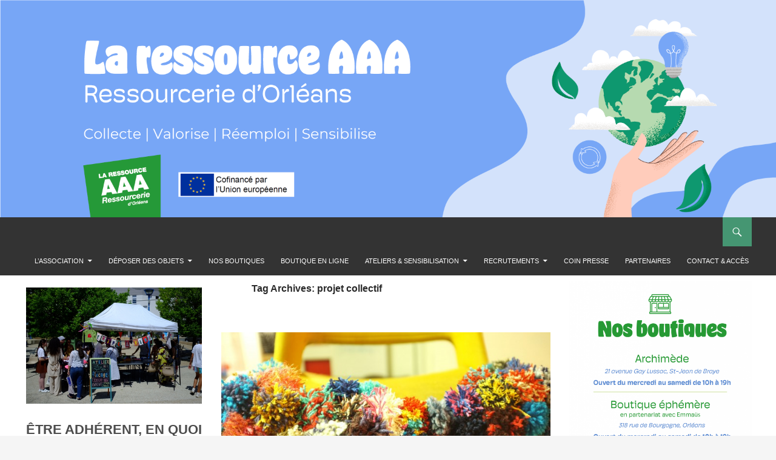

--- FILE ---
content_type: text/html; charset=UTF-8
request_url: http://laressourceaaa.fr/tag/projet-collectif
body_size: 10666
content:
<!DOCTYPE html>
<!--[if IE 7]>
<html class="ie ie7" lang="fr-FR">
<![endif]-->
<!--[if IE 8]>
<html class="ie ie8" lang="fr-FR">
<![endif]-->
<!--[if !(IE 7) | !(IE 8) ]><!-->
<html lang="fr-FR">
<!--<![endif]-->
<head>
	<meta charset="UTF-8">
	<meta name="viewport" content="width=device-width">
	<link rel="profile" href="http://gmpg.org/xfn/11">
	<link rel="pingback" href="http://laressourceaaa.fr/xmlrpc.php">
		<title>projet collectif &#8211; La Ressource AAA</title>
<meta name='robots' content='max-image-preview:large' />
<!--[if lt IE 9]>
<script src="http://laressourceaaa.fr/wp-content/themes/ridizain/js/html5shiv.js"></script>
<![endif]-->
<link rel='dns-prefetch' href='//maxcdn.bootstrapcdn.com' />
<link rel='dns-prefetch' href='//fonts.googleapis.com' />
<link rel='dns-prefetch' href='//s.w.org' />
<link rel="alternate" type="application/rss+xml" title="La Ressource AAA &raquo; Flux" href="https://laressourceaaa.fr/feed" />
<link rel="alternate" type="application/rss+xml" title="La Ressource AAA &raquo; Flux des commentaires" href="https://laressourceaaa.fr/comments/feed" />
<link rel="alternate" type="application/rss+xml" title="La Ressource AAA &raquo; Flux de l’étiquette projet collectif" href="https://laressourceaaa.fr/tag/projet-collectif/feed" />
		<script type="text/javascript">
			window._wpemojiSettings = {"baseUrl":"https:\/\/s.w.org\/images\/core\/emoji\/13.1.0\/72x72\/","ext":".png","svgUrl":"https:\/\/s.w.org\/images\/core\/emoji\/13.1.0\/svg\/","svgExt":".svg","source":{"concatemoji":"http:\/\/laressourceaaa.fr\/wp-includes\/js\/wp-emoji-release.min.js?ver=5.8.12"}};
			!function(e,a,t){var n,r,o,i=a.createElement("canvas"),p=i.getContext&&i.getContext("2d");function s(e,t){var a=String.fromCharCode;p.clearRect(0,0,i.width,i.height),p.fillText(a.apply(this,e),0,0);e=i.toDataURL();return p.clearRect(0,0,i.width,i.height),p.fillText(a.apply(this,t),0,0),e===i.toDataURL()}function c(e){var t=a.createElement("script");t.src=e,t.defer=t.type="text/javascript",a.getElementsByTagName("head")[0].appendChild(t)}for(o=Array("flag","emoji"),t.supports={everything:!0,everythingExceptFlag:!0},r=0;r<o.length;r++)t.supports[o[r]]=function(e){if(!p||!p.fillText)return!1;switch(p.textBaseline="top",p.font="600 32px Arial",e){case"flag":return s([127987,65039,8205,9895,65039],[127987,65039,8203,9895,65039])?!1:!s([55356,56826,55356,56819],[55356,56826,8203,55356,56819])&&!s([55356,57332,56128,56423,56128,56418,56128,56421,56128,56430,56128,56423,56128,56447],[55356,57332,8203,56128,56423,8203,56128,56418,8203,56128,56421,8203,56128,56430,8203,56128,56423,8203,56128,56447]);case"emoji":return!s([10084,65039,8205,55357,56613],[10084,65039,8203,55357,56613])}return!1}(o[r]),t.supports.everything=t.supports.everything&&t.supports[o[r]],"flag"!==o[r]&&(t.supports.everythingExceptFlag=t.supports.everythingExceptFlag&&t.supports[o[r]]);t.supports.everythingExceptFlag=t.supports.everythingExceptFlag&&!t.supports.flag,t.DOMReady=!1,t.readyCallback=function(){t.DOMReady=!0},t.supports.everything||(n=function(){t.readyCallback()},a.addEventListener?(a.addEventListener("DOMContentLoaded",n,!1),e.addEventListener("load",n,!1)):(e.attachEvent("onload",n),a.attachEvent("onreadystatechange",function(){"complete"===a.readyState&&t.readyCallback()})),(n=t.source||{}).concatemoji?c(n.concatemoji):n.wpemoji&&n.twemoji&&(c(n.twemoji),c(n.wpemoji)))}(window,document,window._wpemojiSettings);
		</script>
		<style type="text/css">
img.wp-smiley,
img.emoji {
	display: inline !important;
	border: none !important;
	box-shadow: none !important;
	height: 1em !important;
	width: 1em !important;
	margin: 0 .07em !important;
	vertical-align: -0.1em !important;
	background: none !important;
	padding: 0 !important;
}
</style>
	<link rel='stylesheet' id='wp-block-library-css'  href='http://laressourceaaa.fr/wp-includes/css/dist/block-library/style.min.css?ver=5.8.12' type='text/css' media='all' />
<link rel='stylesheet' id='hello-asso-css'  href='http://laressourceaaa.fr/wp-content/plugins/helloasso/public/css/hello-asso-public.css?ver=1.1.11' type='text/css' media='all' />
<link rel='stylesheet' id='smartagenda_style-css'  href='http://laressourceaaa.fr/wp-content/plugins/smart-agenda-prise-de-rendez-vous-en-ligne/css/modalSmartAgenda.css?ver=5.8.12' type='text/css' media='all' />
<link rel='stylesheet' id='wp-color-picker-css'  href='http://laressourceaaa.fr/wp-admin/css/color-picker.min.css?ver=5.8.12' type='text/css' media='all' />
<link rel='stylesheet' id='cff-css'  href='http://laressourceaaa.fr/wp-content/plugins/custom-facebook-feed/assets/css/cff-style.min.css?ver=4.2.5' type='text/css' media='all' />
<link rel='stylesheet' id='sb-font-awesome-css'  href='https://maxcdn.bootstrapcdn.com/font-awesome/4.7.0/css/font-awesome.min.css?ver=5.8.12' type='text/css' media='all' />
<link rel='stylesheet' id='ridizain-lato-css'  href='//fonts.googleapis.com/css?family=Lato%3A300%2C400%2C700%2C900%2C300italic%2C400italic%2C700italic' type='text/css' media='all' />
<link rel='stylesheet' id='genericons-css'  href='http://laressourceaaa.fr/wp-content/themes/ridizain/genericons/genericons.css?ver=1.0.37' type='text/css' media='all' />
<link rel='stylesheet' id='ridizain-style-css'  href='http://laressourceaaa.fr/wp-content/themes/ridizain/style.css?ver=5.8.12' type='text/css' media='all' />
<!--[if lt IE 9]>
<link rel='stylesheet' id='ridizain-ie-css'  href='http://laressourceaaa.fr/wp-content/themes/ridizain/css/ie.css?ver=1.0.37' type='text/css' media='all' />
<![endif]-->
<link rel='stylesheet' id='popup-maker-site-css'  href='//laressourceaaa.fr/wp-content/uploads/pum/pum-site-styles.css?generated=1753789615&#038;ver=1.20.5' type='text/css' media='all' />
<link rel='stylesheet' id='vcv:assets:front:style-css'  href='http://laressourceaaa.fr/wp-content/plugins/visualcomposer/public/dist/front.bundle.css?ver=35.1' type='text/css' media='all' />
<script type='text/javascript' src='http://laressourceaaa.fr/wp-includes/js/jquery/jquery.min.js?ver=3.6.0' id='jquery-core-js'></script>
<script type='text/javascript' src='http://laressourceaaa.fr/wp-includes/js/jquery/jquery-migrate.min.js?ver=3.3.2' id='jquery-migrate-js'></script>
<script type='text/javascript' src='http://laressourceaaa.fr/wp-content/plugins/helloasso/public/js/hello-asso-public.js?ver=1.1.11' id='hello-asso-js'></script>
<link rel="https://api.w.org/" href="https://laressourceaaa.fr/wp-json/" /><link rel="alternate" type="application/json" href="https://laressourceaaa.fr/wp-json/wp/v2/tags/295" /><link rel="EditURI" type="application/rsd+xml" title="RSD" href="https://laressourceaaa.fr/xmlrpc.php?rsd" />
<link rel="wlwmanifest" type="application/wlwmanifest+xml" href="http://laressourceaaa.fr/wp-includes/wlwmanifest.xml" /> 
<meta name="generator" content="WordPress 5.8.12" />
<!-- Global site tag (gtag.js) - Google Analytics -->
<script async src="https://www.googletagmanager.com/gtag/js?id=UA-167634996-1"></script>
<script>
  window.dataLayer = window.dataLayer || [];
  function gtag(){dataLayer.push(arguments);}
  gtag('js', new Date());

  gtag('config', 'UA-167634996-1');
</script><meta name="generator" content="Powered by Visual Composer Website Builder - fast and easy-to-use drag and drop visual editor for WordPress."/><style>.featured-content {display:none; visibility:hidden;}</style>	<style type="text/css" id="ridizain-header-css">
			.site-title,
		.site-description {
			clip: rect(1px 1px 1px 1px); /* IE7 */
			clip: rect(1px, 1px, 1px, 1px);
			position: absolute;
		}
		</style>
	<link rel="icon" href="https://laressourceaaa.fr/wp-content/uploads/2017/05/cropped-Logo-Ressource-AAA-2017fond-vert-4-32x32.jpg" sizes="32x32" />
<link rel="icon" href="https://laressourceaaa.fr/wp-content/uploads/2017/05/cropped-Logo-Ressource-AAA-2017fond-vert-4-192x192.jpg" sizes="192x192" />
<link rel="apple-touch-icon" href="https://laressourceaaa.fr/wp-content/uploads/2017/05/cropped-Logo-Ressource-AAA-2017fond-vert-4-180x180.jpg" />
<meta name="msapplication-TileImage" content="https://laressourceaaa.fr/wp-content/uploads/2017/05/cropped-Logo-Ressource-AAA-2017fond-vert-4-270x270.jpg" />
 
    <style>
		button,
        .contributor-posts-link,
        input[type="button"],
        input[type="reset"],
        input[type="submit"] {
	        background-color: #459672;
	        color: #fff;
        }

        button:hover,
        button:focus,
        .contributor-posts-link:hover,
        input[type="button"]:hover,
        input[type="button"]:focus,
        input[type="reset"]:hover,
        input[type="reset"]:focus,
        input[type="submit"]:hover,
        input[type="submit"]:focus {
	        background-color: #5fc494;
	        color: #fff;
        }
		#masthead {
	        background-color: #333333;
			color: #fff;
        }
		
		.site-title a:hover {
	        color: #7f541d !important;
        }
		.site-navigation a {
	        color: #fcfcfc;
        }

        .site-navigation a:hover {
	        color: #ffffff;
			
		}
		.site-navigation .current_page_item > a,
        .site-navigation .current_page_ancestor > a,
        .site-navigation .current-menu-item > a,
        .site-navigation .current-menu-ancestor > a {
	        color: #81a5f0;
			background: transparent !important;
        }
		.site-navigation .current_page_item > a:hover,
        .site-navigation .current_page_ancestor > a:hover,
        .site-navigation .current-menu-item > a:hover,
        .site-navigation .current-menu-ancestor > a:hover {
	        color: #fcfcfc;
			background: transparent !important;
        }
		.site-navigation .secondary-navigation a:hover {
	        color: #ffffff !important;
		}
		.site-navigation .primary-navigation a:hover {
		    background-color: #5fc494;
		}
		.site-navigation #ridizain-social a {
		    color: #459672;
		}
		.site-navigation #ridizain-social a:hover {
		    color: #5fc494;
		}
		.primary-navigation .current_page_item > a:hover {
		    color: #5fc494;
		}
		.primary-navigation ul ul {
		    background-color: #459672;
		}
		.primary-navigation li:hover > a {
		    background-color: #459672;
			color: #ffffff;
	    }
		.secondary-navigation ul ul {
		    background-color: #459672;
	    }
		.secondary-navigation li:hover > a,
	    .secondary-navigation li.focus > a {
		    background-color: transparent;
		    color: #ffffff;
	    }
        
		.primary-navigation ul ul a:hover,
	    .primary-navigation ul ul li.focus > a {
		    background-color: #5fc494;
		    color: #ffffff;
	    }
	    .secondary-navigation ul ul a:hover,
	    .secondary-navigation ul ul li.focus > a {
		    background-color: #333333;
		    color: #ffffff;
	    }
		@media screen and (max-width: 783px) { 
		    .primary-navigation ul ul,
		    .primary-navigation li:hover > a,
		    .primary-navigation ul ul a:hover,
	        .primary-navigation ul ul li.focus > a {
		        background-color: transparent;
				color: #fcfcfc;
	        }
		}
		.menu-toggle:before {
	        color: #5b5b5b;
        }
		
		.search-toggle,
        .search-box,
        .search-toggle.active {
	        background-color: #459672;
        }

		.search-toggle:hover {
	        background-color: #5fc494;
        }
		
		.entry-title a,
        .cat-links a,
        .entry-meta a,
        .widget a,
        .widget-title,
        .widget-title a,
		.site-info a,
        .content-sidebar .widget a,
        .content-sidebar .widget .widget-title a,
        .content-sidebar .widget_ridizain_ephemera .entry-meta a,
        .ridizain-recent-post-widget-alt a {
	        color: #459672;
        }

        .entry-title a:hover,
        .cat-links a:hover,
        .entry-meta a:hover,
        .entry-content .edit-link a:hover,
        .page-links a:hover,
        .post-navigation a:hover,
        .image-navigation a:hover,
        .widget a:hover,
        .widget-title a:hover,
		.site-info a:hover,
        .content-sidebar .widget a:hover,
        .content-sidebar .widget .widget-title a:hover,
        .content-sidebar .widget_ridizain_ephemera .entry-meta a:hover,
        .ridizain-recent-post-widget-alt a:hover {
	         color: #5fc494;
        }
		.content-sidebar .widget .widget-title {
	        border-top: 5px solid #459672;
	    }
		.content-sidebar .widget_ridizain_ephemera .widget-title:before	{
	        background-color: #459672;
	    }
		.read-more.button{
		    border: 3px solid #459672;
			background: #459672;
		}
		.read-more.button:hover {
            border: 3px solid #5fc494;
			background: #5fc494;
	    }
		.featured-content .entry-header {
	        background-color: #459672;
			border-color: #459672 !important;
        }
        .featured-content a {
	        color: #ffffff;
        }
        .featured-content a:hover {
	        color: #000000;
        }
        .featured-content .entry-meta {
	        color: #ffffff;
        }
		.slider-control-paging a:before {
	        background-color: #ffffff;
		}
		.slider-control-paging a:hover:before {
	        background-color: #5fc494;
        }
        .slider-control-paging .slider-active:before,
        .slider-control-paging .slider-active:hover:before {
	        background-color: #000000;
        }
		.slider-direction-nav a {
	        background-color: #459672;
        }
        .slider-direction-nav a:hover {
	        background-color: #5fc494;
        }
		.slider-direction-nav a:before {
	        color: #ffffff;
        }
		.slider-direction-nav a:hover:before {
	        color: #459672;
        }
		.paging-navigation {
	        border-top: 5px solid #459672;
        }
		.paging-navigation .page-numbers.current {
	        border-top: 5px solid #5fc494;
        }
        .paging-navigation a:hover {
	        border-top: 5px solid #5fc494;
	        color: #fcfcfc;
        }
		.entry-meta .tag-links a {
            background-color: #459672;
        }
		.entry-meta .tag-links a:before { 
		    border-right-color: #459672;
		}
        .entry-meta .tag-links a:hover {
            background-color: #5fc494;
        }
		.entry-meta .tag-links a:hover:before {
	        border-right-color: #5fc494;
        }
		.entry-meta .tag-links a:hover:after {
		    background-color: #ffffff;
		}
	</style>
    <style>
		.slider .featured-content .hentry {
			max-height: 120px;
        }
	</style>
    <style>
		.full-width .post-thumbnail img {
	        max-height: 512px;
	        max-width: 100%;
        }
	</style>
    <style>@media screen and (min-width: 1008px){.featured-content{margin-top:0;padding-left:0px;z-index:3;}}</style>
    <style>@media screen and (min-width: 1008px){.featured-content{padding-left:40px;padding-right:40px;}}</style>
</head>

<body class="archive tag tag-projet-collectif tag-295 vcwb group-blog header-image">
<div id="page" class="hfeed site">
    		    <div id="site-header">
		    <a href="https://laressourceaaa.fr/" rel="home">
			    <img src="http://laressourceaaa.fr/wp-content/uploads/2023/12/Bannière-site-web-AAA-4.png" width="1920" height="538" alt="La Ressource AAA">
		    </a>
	    </div>
	    
	<header id="masthead" class="site-header" role="banner">
		
		<div class="header-main">
				    <h1 class="site-title"><a href="https://laressourceaaa.fr/" rel="home">La Ressource AAA</a></h1>
		            
			<div class="search-toggle">
				<a href="#search-container" class="screen-reader-text">Search</a>
			</div>

			<nav id="primary-navigation" class="site-navigation primary-navigation" role="navigation">
				<h1 class="menu-toggle">Primary Menu</h1>
				<a class="screen-reader-text skip-link" href="#content">Skip to content</a>
				<div class="menu-entete-container"><ul id="menu-entete" class="nav-menu"><li id="menu-item-3177" class="menu-item menu-item-type-custom menu-item-object-custom menu-item-has-children menu-item-3177"><a>L&rsquo;association</a>
<ul class="sub-menu">
	<li id="menu-item-13" class="menu-item menu-item-type-post_type menu-item-object-page menu-item-13"><a href="https://laressourceaaa.fr/sample-page">L’association</a></li>
	<li id="menu-item-2205" class="menu-item menu-item-type-post_type menu-item-object-page menu-item-2205"><a href="https://laressourceaaa.fr/aaadherer">AAAdhérer</a></li>
	<li id="menu-item-2425" class="menu-item menu-item-type-post_type menu-item-object-page menu-item-2425"><a href="https://laressourceaaa.fr/aaadherer/donnez-donc">Donner</a></li>
</ul>
</li>
<li id="menu-item-3178" class="menu-item menu-item-type-custom menu-item-object-custom menu-item-has-children menu-item-3178"><a>Déposer des objets</a>
<ul class="sub-menu">
	<li id="menu-item-3387" class="menu-item menu-item-type-post_type menu-item-object-page menu-item-3387"><a href="https://laressourceaaa.fr/le-depot">Déposer des objets</a></li>
	<li id="menu-item-2512" class="menu-item menu-item-type-post_type menu-item-object-page menu-item-2512"><a href="https://laressourceaaa.fr/autres-structures-du-reemploi-dans-lorleanais">Autres structures du réemploi dans l’Orléanais</a></li>
	<li id="menu-item-2523" class="menu-item menu-item-type-post_type menu-item-object-page menu-item-2523"><a href="https://laressourceaaa.fr/les-ressourceries-en-centre-val-de-loire">Les Ressourceries en Centre-Val-de-Loire</a></li>
</ul>
</li>
<li id="menu-item-14" class="menu-item menu-item-type-post_type menu-item-object-page menu-item-14"><a href="https://laressourceaaa.fr/les-boutiques">Nos boutiques</a></li>
<li id="menu-item-2336" class="menu-item menu-item-type-post_type menu-item-object-page menu-item-2336"><a href="https://laressourceaaa.fr/vente-en-ligne">Boutique en ligne</a></li>
<li id="menu-item-3179" class="menu-item menu-item-type-custom menu-item-object-custom menu-item-has-children menu-item-3179"><a>Ateliers &#038; sensibilisation</a>
<ul class="sub-menu">
	<li id="menu-item-2571" class="menu-item menu-item-type-post_type menu-item-object-page menu-item-2571"><a href="https://laressourceaaa.fr/ateliers-mobiles">Ateliers Mobiles</a></li>
	<li id="menu-item-4723" class="menu-item menu-item-type-post_type menu-item-object-post menu-item-4723"><a href="https://laressourceaaa.fr/le-planning-2022-des-ateliers-mobiles-de-la-ressourcerie-dorleans">Agenda des Ateliers Mobiles</a></li>
	<li id="menu-item-1680" class="menu-item menu-item-type-post_type menu-item-object-page menu-item-1680"><a href="https://laressourceaaa.fr/ateliers-participatifs">Ateliers électro</a></li>
	<li id="menu-item-1692" class="menu-item menu-item-type-post_type menu-item-object-page menu-item-1692"><a href="https://laressourceaaa.fr/ateliers-textile">Ateliers textile</a></li>
	<li id="menu-item-1766" class="menu-item menu-item-type-post_type menu-item-object-page menu-item-has-children menu-item-1766"><a href="https://laressourceaaa.fr/sensibilisation-jeune-public">Sensibilisation jeune public</a>
	<ul class="sub-menu">
		<li id="menu-item-3185" class="menu-item menu-item-type-post_type menu-item-object-page menu-item-3185"><a href="https://laressourceaaa.fr/sensibilisation-jeune-public/les-rois-de-la-bricole">Les Rois de la Bricole</a></li>
	</ul>
</li>
</ul>
</li>
<li id="menu-item-4703" class="menu-item menu-item-type-post_type menu-item-object-page menu-item-has-children menu-item-4703"><a href="https://laressourceaaa.fr/recrutements-2">Recrutements</a>
<ul class="sub-menu">
	<li id="menu-item-4705" class="menu-item menu-item-type-post_type menu-item-object-post menu-item-4705"><a href="https://laressourceaaa.fr/missions-volontaires-en-service-civique">Missions de volontariat en service civique</a></li>
</ul>
</li>
<li id="menu-item-2134" class="menu-item menu-item-type-post_type menu-item-object-page menu-item-2134"><a href="https://laressourceaaa.fr/coin-presse">Coin Presse</a></li>
<li id="menu-item-240" class="menu-item menu-item-type-post_type menu-item-object-page menu-item-240"><a href="https://laressourceaaa.fr/partenaires">Partenaires</a></li>
<li id="menu-item-1579" class="menu-item menu-item-type-post_type menu-item-object-page menu-item-1579"><a href="https://laressourceaaa.fr/acces">Contact &#038; accès</a></li>
</ul></div>			</nav>
				        <h2 class="site-description">Collecte, valorise, réemploi, sensibilise</h2>
	        		</div>

		<div id="search-container" class="search-box-wrapper hide">
			<div class="search-box">
				<form role="search" method="get" class="search-form" action="https://laressourceaaa.fr/">
				<label>
					<span class="screen-reader-text">Rechercher :</span>
					<input type="search" class="search-field" placeholder="Rechercher…" value="" name="s" />
				</label>
				<input type="submit" class="search-submit" value="Rechercher" />
			</form>			</div>
		</div>
		
	</header><!-- #masthead -->
<div class="clearfix"></div>
<!-- Slider placeholder -->
<div id="main" class="site-main">
<div class="clearfix"></div>
<div id="main-content" class="main-content">


	<section id="primary" class="content-area">
		<div id="content" class="site-content" role="main">

			
			<header class="archive-header">
				<h1 class="archive-title">Tag Archives: projet collectif</h1>

							</header><!-- .archive-header -->

			<article id="post-537" class="post-537 post type-post status-publish format-standard has-post-thumbnail hentry category-uncategorized category-ateliers-du-jeudi tag-121 tag-atelier tag-centre-val-de-loire tag-fauteuil tag-la-ressource-aaa tag-loiret tag-orleans tag-pompons tag-projet-collectif tag-reemploi tag-ressourcerie tag-rue-de-bourgogne">
	
	<a class="post-thumbnail" href="https://laressourceaaa.fr/prochain-atelier-du-jeudi-cest-le-pompon">
	<img width="672" height="372" src="https://laressourceaaa.fr/wp-content/uploads/2015/11/DSCF0137-672x372.jpg" class="attachment-post-thumbnail size-post-thumbnail wp-post-image" alt="" loading="lazy" />	</a>

	
	<header class="entry-header">
		<h1 class="entry-title"><a href="https://laressourceaaa.fr/prochain-atelier-du-jeudi-cest-le-pompon" rel="bookmark">Prochain atelier du jeudi : c&rsquo;est le pompon !</a></h1>
		<div class="entry-meta">
					
			<span class="cat-links"><a href="https://laressourceaaa.fr/category/uncategorized" rel="category tag">AAA</a>, <a href="https://laressourceaaa.fr/category/ateliers-du-jeudi" rel="category tag">Les Ateliers du jeudi</a></span>
		<span class="entry-date date updated"><a href="https://laressourceaaa.fr/prochain-atelier-du-jeudi-cest-le-pompon" rel="bookmark"><time class="entry-date date updated" datetime="2015-11-24T15:49:36+00:00">24 novembre 2015</time></a></span> <span class="byline"><span class="vcard author"><a class="fn url n" href="https://laressourceaaa.fr/author/guillaume" rel="author">G</a></span></span>			<span class="comments-link"><a href="https://laressourceaaa.fr/prochain-atelier-du-jeudi-cest-le-pompon#respond">Leave a comment</a></span>
					</div><!-- .entry-meta -->
	</header><!-- .entry-header -->

		<div class="entry-summary">
		<p>Cette semaine,&nbsp;on finit le projet collectif commencé le mois dernier : recouvrir un vieux fauteuil vintage, de pompons ! Jeudi…</p>
		<p class="read-more button"><a href="https://laressourceaaa.fr/prochain-atelier-du-jeudi-cest-le-pompon">Read More &raquo;</a></p>
	</div><!-- .entry-summary -->
	
	<footer class="entry-meta"><span class="tag-links"><a href="https://laressourceaaa.fr/tag/106" rel="tag">106</a><a href="https://laressourceaaa.fr/tag/atelier" rel="tag">atelier</a><a href="https://laressourceaaa.fr/tag/centre-val-de-loire" rel="tag">Centre-Val-de-Loire</a><a href="https://laressourceaaa.fr/tag/fauteuil" rel="tag">fauteuil</a><a href="https://laressourceaaa.fr/tag/la-ressource-aaa" rel="tag">La Ressource AAA</a><a href="https://laressourceaaa.fr/tag/loiret" rel="tag">Loiret</a><a href="https://laressourceaaa.fr/tag/orleans" rel="tag">Orléans</a><a href="https://laressourceaaa.fr/tag/pompons" rel="tag">pompons</a><a href="https://laressourceaaa.fr/tag/projet-collectif" rel="tag">projet collectif</a><a href="https://laressourceaaa.fr/tag/reemploi" rel="tag">réemploi</a><a href="https://laressourceaaa.fr/tag/ressourcerie" rel="tag">Ressourcerie</a><a href="https://laressourceaaa.fr/tag/rue-de-bourgogne" rel="tag">rue de bourgogne</a></span></footer>	</article><!-- #post-## -->
		</div><!-- #content -->
	</section><!-- #primary -->

<div id="content-sidebar" class="content-sidebar widget-area" role="complementary">
		<aside id="block-17" class="widget widget_block widget_media_image">
<figure class="wp-block-image size-large"><a href="https://laressourceaaa.fr/wp-content/uploads/2025/07/SITE-AAA-Boutique.png"><img loading="lazy" width="553" height="1024" src="https://laressourceaaa.fr/wp-content/uploads/2025/07/SITE-AAA-Boutique-553x1024.png" alt="" class="wp-image-5094" srcset="https://laressourceaaa.fr/wp-content/uploads/2025/07/SITE-AAA-Boutique-553x1024.png 553w, https://laressourceaaa.fr/wp-content/uploads/2025/07/SITE-AAA-Boutique-162x300.png 162w, https://laressourceaaa.fr/wp-content/uploads/2025/07/SITE-AAA-Boutique-768x1423.png 768w, https://laressourceaaa.fr/wp-content/uploads/2025/07/SITE-AAA-Boutique-829x1536.png 829w, https://laressourceaaa.fr/wp-content/uploads/2025/07/SITE-AAA-Boutique-1106x2048.png 1106w, https://laressourceaaa.fr/wp-content/uploads/2025/07/SITE-AAA-Boutique.png 1125w" sizes="(max-width: 553px) 100vw, 553px" /></a></figure>
</aside><aside id="block-14" class="widget widget_block widget_media_image">
<figure class="wp-block-image size-full is-resized is-style-default"><a href="https://laressourceaaa.fr/wp-content/uploads/2023/12/collecte-site-AAA.png"><img loading="lazy" src="https://laressourceaaa.fr/wp-content/uploads/2023/12/collecte-site-AAA.png" alt="" class="wp-image-4866" width="375" height="720" srcset="https://laressourceaaa.fr/wp-content/uploads/2023/12/collecte-site-AAA.png 500w, https://laressourceaaa.fr/wp-content/uploads/2023/12/collecte-site-AAA-156x300.png 156w" sizes="(max-width: 375px) 100vw, 375px" /></a></figure>
</aside>	</div><!-- #content-sidebar -->
<div id="secondary">
	
		
	    		<div id="primary-sidebar" class="primary-sidebar widget-area" role="complementary">
		<aside id="block-22" class="widget widget_block widget_media_image">
<figure class="wp-block-image size-large"><a href="https://laressourceaaa.fr/wp-content/uploads/2022/08/DSCF0288-1-scaled.jpg"><img loading="lazy" width="1024" height="680" src="https://laressourceaaa.fr/wp-content/uploads/2022/08/DSCF0288-1-1024x680.jpg" alt="" class="wp-image-4660" srcset="https://laressourceaaa.fr/wp-content/uploads/2022/08/DSCF0288-1-1024x680.jpg 1024w, https://laressourceaaa.fr/wp-content/uploads/2022/08/DSCF0288-1-300x199.jpg 300w, https://laressourceaaa.fr/wp-content/uploads/2022/08/DSCF0288-1-768x510.jpg 768w, https://laressourceaaa.fr/wp-content/uploads/2022/08/DSCF0288-1-1536x1020.jpg 1536w, https://laressourceaaa.fr/wp-content/uploads/2022/08/DSCF0288-1-2048x1360.jpg 2048w" sizes="(max-width: 1024px) 100vw, 1024px" /></a></figure>
</aside><aside id="block-25" class="widget widget_block">
<h4>ÊTRE ADHÉRENT, EN QUOI CELA CONSISTE ?</h4>
</aside><aside id="block-26" class="widget widget_block widget_text">
<p>Adhérer à notre association c’est&nbsp;<strong>être d’accord</strong>&nbsp;avec nos idées et nos valeurs (en savoir plus en<a href="https://laressourceaaa.fr/sample-page?customize_changeset_uuid=c713243f-8703-4bf9-bbe9-2ba80fbe47bc&amp;customize_autosaved=on&amp;customize_messenger_channel=preview-18">&nbsp;cliquant ici</a>). En adhérant à celle-ci vous nous soutenez dans nos projets.<br>Adhérer c’est faire un don&nbsp;<strong>à partir de 5€</strong>&nbsp;afin de contribuer au développement de notre association.</p>
</aside><aside id="block-27" class="widget widget_block">
<h4>COMMENT FAIRE ?</h4>
</aside><aside id="block-28" class="widget widget_block widget_text">
<p>Vous pouvez adhérer à la Ressourcerie en ligne via helloasso en cliquant juste ici&nbsp;&nbsp;<img loading="lazy" width="12" height="17" src="https://upload.wikimedia.org/wikipedia/commons/thumb/f/f2/U%2B2193.svg/21px-U%2B2193.svg.png" alt="U+2193.svg"></p>
</aside><aside id="block-33" class="widget widget_block">
<div class="wp-block-columns are-vertically-aligned-center">
<div class="wp-block-column is-vertically-aligned-center" style="flex-basis:100%">
<div class="wp-block-group"><div class="wp-block-group__inner-container">
<div class="wp-block-buttons">
<div class="wp-block-button has-custom-width wp-block-button__width-50 is-style-fill"><a class="wp-block-button__link has-white-color has-text-color has-background" href="https://www.helloasso.com/associations/la-ressource-aaa/adhesions/adhesion-2023-2024-1" style="border-radius:20px;background-color:#459672" target="_blank" rel="noreferrer noopener">Adhérer</a></div>
</div>
</div></div>
</div>
</div>
</aside>	</div><!-- #primary-sidebar -->
		</div><!-- #secondary -->
</div><!-- #main -->
</div><!-- #page -->
    		<footer id="colophon" class="site-footer" role="contentinfo">
        			
			<div class="site-info">
								<a href="http://wordpress.org/">Proudly powered by WordPress</a>
				<span class="sep"> || </span>
				<a href="http://ridizain.com/">Themed by Ridizain</a>
			</div><!-- .site-info -->
				</footer><!-- #colophon -->
	    	<!-- Custom Facebook Feed JS -->
<script type="text/javascript">var cffajaxurl = "https://laressourceaaa.fr/wp-admin/admin-ajax.php";
var cfflinkhashtags = "true";
</script>
<div 
	id="pum-5108" 
	role="dialog" 
	aria-modal="false"
	class="pum pum-overlay pum-theme-5099 pum-theme-theme-par-defaut popmake-overlay click_open" 
	data-popmake="{&quot;id&quot;:5108,&quot;slug&quot;:&quot;fermeture-estivale-2025&quot;,&quot;theme_id&quot;:5099,&quot;cookies&quot;:[{&quot;event&quot;:&quot;on_popup_close&quot;,&quot;settings&quot;:{&quot;name&quot;:&quot;pum-5108&quot;,&quot;key&quot;:&quot;&quot;,&quot;session&quot;:false,&quot;path&quot;:&quot;1&quot;,&quot;time&quot;:&quot;1 month&quot;}}],&quot;triggers&quot;:[{&quot;type&quot;:&quot;click_open&quot;,&quot;settings&quot;:{&quot;cookie_name&quot;:[&quot;pum-5108&quot;],&quot;extra_selectors&quot;:&quot;&quot;}}],&quot;mobile_disabled&quot;:null,&quot;tablet_disabled&quot;:null,&quot;meta&quot;:{&quot;display&quot;:{&quot;stackable&quot;:false,&quot;overlay_disabled&quot;:false,&quot;scrollable_content&quot;:false,&quot;disable_reposition&quot;:false,&quot;size&quot;:&quot;medium&quot;,&quot;responsive_min_width&quot;:&quot;0%&quot;,&quot;responsive_min_width_unit&quot;:false,&quot;responsive_max_width&quot;:&quot;100%&quot;,&quot;responsive_max_width_unit&quot;:false,&quot;custom_width&quot;:&quot;640px&quot;,&quot;custom_width_unit&quot;:false,&quot;custom_height&quot;:&quot;380px&quot;,&quot;custom_height_unit&quot;:false,&quot;custom_height_auto&quot;:false,&quot;location&quot;:&quot;center&quot;,&quot;position_from_trigger&quot;:false,&quot;position_top&quot;:&quot;100&quot;,&quot;position_left&quot;:&quot;0&quot;,&quot;position_bottom&quot;:&quot;0&quot;,&quot;position_right&quot;:&quot;0&quot;,&quot;position_fixed&quot;:false,&quot;animation_type&quot;:&quot;fade&quot;,&quot;animation_speed&quot;:&quot;350&quot;,&quot;animation_origin&quot;:&quot;center top&quot;,&quot;overlay_zindex&quot;:false,&quot;zindex&quot;:&quot;1999999999&quot;},&quot;close&quot;:{&quot;text&quot;:&quot;Fermer&quot;,&quot;button_delay&quot;:&quot;100&quot;,&quot;overlay_click&quot;:false,&quot;esc_press&quot;:false,&quot;f4_press&quot;:false},&quot;click_open&quot;:[]}}">

	<div id="popmake-5108" class="pum-container popmake theme-5099 pum-responsive pum-responsive-medium responsive size-medium">

				
				
		
				<div class="pum-content popmake-content" tabindex="0">
			<p><a href="https://laressourceaaa.fr/wp-content/uploads/2025/07/Pop-up-Fermeture-ete2025.png"><img loading="lazy" class="aligncenter size-full wp-image-5109" src="https://laressourceaaa.fr/wp-content/uploads/2025/07/Pop-up-Fermeture-ete2025.png" alt="" width="2250" height="2250" srcset="https://laressourceaaa.fr/wp-content/uploads/2025/07/Pop-up-Fermeture-ete2025.png 2250w, https://laressourceaaa.fr/wp-content/uploads/2025/07/Pop-up-Fermeture-ete2025-300x300.png 300w, https://laressourceaaa.fr/wp-content/uploads/2025/07/Pop-up-Fermeture-ete2025-1024x1024.png 1024w, https://laressourceaaa.fr/wp-content/uploads/2025/07/Pop-up-Fermeture-ete2025-150x150.png 150w, https://laressourceaaa.fr/wp-content/uploads/2025/07/Pop-up-Fermeture-ete2025-768x768.png 768w, https://laressourceaaa.fr/wp-content/uploads/2025/07/Pop-up-Fermeture-ete2025-1536x1536.png 1536w, https://laressourceaaa.fr/wp-content/uploads/2025/07/Pop-up-Fermeture-ete2025-2048x2048.png 2048w" sizes="(max-width: 2250px) 100vw, 2250px" /></a></p>
		</div>

				
							<button type="button" class="pum-close popmake-close" aria-label="Fermer">
			Fermer			</button>
		
	</div>

</div>
<script type='text/javascript' src='http://laressourceaaa.fr/wp-content/plugins/visualcomposer/public/dist/front.bundle.js?ver=35.1' id='vcv:assets:front:script-js'></script>
<script type='text/javascript' src='http://laressourceaaa.fr/wp-content/plugins/visualcomposer/public/dist/runtime.bundle.js?ver=35.1' id='vcv:assets:runtime:script-js'></script>
<script type='text/javascript' src='http://laressourceaaa.fr/wp-content/plugins/custom-facebook-feed/assets/js/cff-scripts.min.js?ver=4.2.5' id='cffscripts-js'></script>
<script type='text/javascript' src='http://laressourceaaa.fr/wp-content/plugins/gallery-by-supsystic/src/GridGallery/Colorbox/jquery-colorbox/jquery.colorbox.js?ver=1.15.24' id='jquery.colorbox.js-js'></script>
<script type='text/javascript' src='http://laressourceaaa.fr/wp-content/plugins/gallery-by-supsystic/src/GridGallery/Colorbox/jquery-colorbox/i18n/jquery.colorbox-fr.js?ver=1.15.24' id='jquery.colorbox-fr.js-js'></script>
<script type='text/javascript' src='http://laressourceaaa.fr/wp-content/themes/ridizain/js/functions.js?ver=1.0.37' id='ridizain-script-js'></script>
<script type='text/javascript' src='http://laressourceaaa.fr/wp-includes/js/jquery/ui/core.min.js?ver=1.12.1' id='jquery-ui-core-js'></script>
<script type='text/javascript' id='popup-maker-site-js-extra'>
/* <![CDATA[ */
var pum_vars = {"version":"1.20.5","pm_dir_url":"http:\/\/laressourceaaa.fr\/wp-content\/plugins\/popup-maker\/","ajaxurl":"https:\/\/laressourceaaa.fr\/wp-admin\/admin-ajax.php","restapi":"https:\/\/laressourceaaa.fr\/wp-json\/pum\/v1","rest_nonce":null,"default_theme":"5099","debug_mode":"","disable_tracking":"","home_url":"\/","message_position":"top","core_sub_forms_enabled":"1","popups":[],"cookie_domain":"","analytics_route":"analytics","analytics_api":"https:\/\/laressourceaaa.fr\/wp-json\/pum\/v1"};
var pum_sub_vars = {"ajaxurl":"https:\/\/laressourceaaa.fr\/wp-admin\/admin-ajax.php","message_position":"top"};
var pum_popups = {"pum-5108":{"triggers":[{"type":"click_open","settings":{"cookie_name":["pum-5108"],"extra_selectors":""}}],"cookies":[{"event":"on_popup_close","settings":{"name":"pum-5108","key":"","session":false,"path":"1","time":"1 month"}}],"disable_on_mobile":false,"disable_on_tablet":false,"atc_promotion":null,"explain":null,"type_section":null,"theme_id":"5099","size":"medium","responsive_min_width":"0%","responsive_max_width":"100%","custom_width":"640px","custom_height_auto":false,"custom_height":"380px","scrollable_content":false,"animation_type":"fade","animation_speed":"350","animation_origin":"center top","open_sound":"none","custom_sound":"","location":"center","position_top":"100","position_bottom":"0","position_left":"0","position_right":"0","position_from_trigger":false,"position_fixed":false,"overlay_disabled":false,"stackable":false,"disable_reposition":false,"zindex":"1999999999","close_button_delay":"100","fi_promotion":null,"close_on_form_submission":false,"close_on_form_submission_delay":"0","close_on_overlay_click":false,"close_on_esc_press":false,"close_on_f4_press":false,"disable_form_reopen":false,"disable_accessibility":false,"theme_slug":"theme-par-defaut","id":5108,"slug":"fermeture-estivale-2025"}};
/* ]]> */
</script>
<script type='text/javascript' src='//laressourceaaa.fr/wp-content/uploads/pum/pum-site-scripts.js?defer&#038;generated=1753789615&#038;ver=1.20.5' id='popup-maker-site-js'></script>
<script type='text/javascript' src='http://laressourceaaa.fr/wp-content/themes/ridizain/js/flexslider/slider-default.js?ver=1.0.37' id='ridizain-slider-fade-js'></script>
<script type='text/javascript' src='http://laressourceaaa.fr/wp-includes/js/wp-embed.min.js?ver=5.8.12' id='wp-embed-js'></script>
</body>
</html>